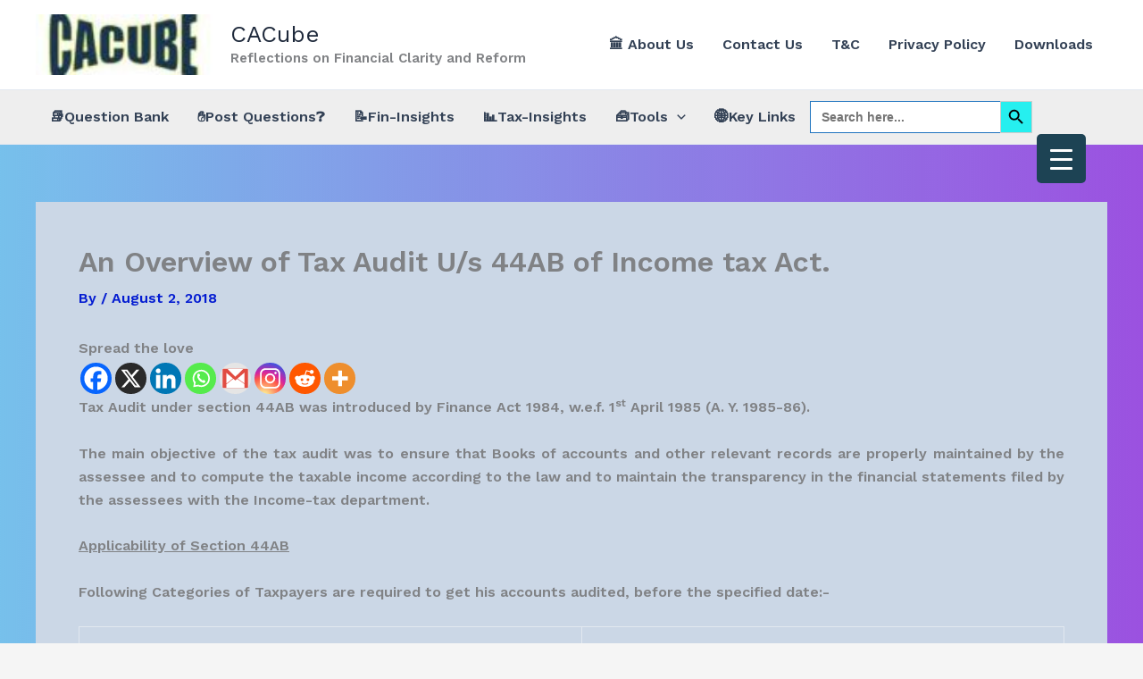

--- FILE ---
content_type: text/html; charset=utf-8
request_url: https://www.google.com/recaptcha/api2/aframe
body_size: 267
content:
<!DOCTYPE HTML><html><head><meta http-equiv="content-type" content="text/html; charset=UTF-8"></head><body><script nonce="oI_I4GPBSNLtLtGt5iGR7Q">/** Anti-fraud and anti-abuse applications only. See google.com/recaptcha */ try{var clients={'sodar':'https://pagead2.googlesyndication.com/pagead/sodar?'};window.addEventListener("message",function(a){try{if(a.source===window.parent){var b=JSON.parse(a.data);var c=clients[b['id']];if(c){var d=document.createElement('img');d.src=c+b['params']+'&rc='+(localStorage.getItem("rc::a")?sessionStorage.getItem("rc::b"):"");window.document.body.appendChild(d);sessionStorage.setItem("rc::e",parseInt(sessionStorage.getItem("rc::e")||0)+1);localStorage.setItem("rc::h",'1769040996806');}}}catch(b){}});window.parent.postMessage("_grecaptcha_ready", "*");}catch(b){}</script></body></html>

--- FILE ---
content_type: text/css
request_url: https://cacube.in/wp-content/uploads/rmp-menu/css/rmp-menu.css?ver=21.35.19
body_size: 1508
content:
body{transition: transform 0.5s}#rmp_menu_trigger-5860{width: 55px;height: 55px;position: fixed;top: 150px;border-radius: 5px;display: none;text-decoration: none;right: 5%;background: #1d4354;transition: transform 0.5s, background-color 0.5s}#rmp_menu_trigger-5860:hover, #rmp_menu_trigger-5860:focus{background: #1d4354;text-decoration: unset}#rmp_menu_trigger-5860.is-active{background: #6fda44}#rmp_menu_trigger-5860 .rmp-trigger-box{width: 25px;color: #fff}#rmp_menu_trigger-5860 .rmp-trigger-icon-active, #rmp_menu_trigger-5860 .rmp-trigger-text-open{display: none}#rmp_menu_trigger-5860.is-active .rmp-trigger-icon-active, #rmp_menu_trigger-5860.is-active .rmp-trigger-text-open{display: inline}#rmp_menu_trigger-5860.is-active .rmp-trigger-icon-inactive, #rmp_menu_trigger-5860.is-active .rmp-trigger-text{display: none}#rmp_menu_trigger-5860 .rmp-trigger-label{color: #fff;pointer-events: none;line-height: 13px;font-family: inherit;font-size: 14px;display: inline;text-transform: inherit}#rmp_menu_trigger-5860 .rmp-trigger-label.rmp-trigger-label-top{display: block;margin-bottom: 12px}#rmp_menu_trigger-5860 .rmp-trigger-label.rmp-trigger-label-bottom{display: block;margin-top: 12px}#rmp_menu_trigger-5860 .responsive-menu-pro-inner{display: block}#rmp_menu_trigger-5860 .responsive-menu-pro-inner, #rmp_menu_trigger-5860 .responsive-menu-pro-inner::before, #rmp_menu_trigger-5860 .responsive-menu-pro-inner::after{width: 25px;height: 3px;background-color: #fff;border-radius: 4px;position: absolute}#rmp_menu_trigger-5860.is-active .responsive-menu-pro-inner, #rmp_menu_trigger-5860.is-active .responsive-menu-pro-inner::before, #rmp_menu_trigger-5860.is-active .responsive-menu-pro-inner::after{background-color: #fff}#rmp_menu_trigger-5860:hover .responsive-menu-pro-inner, #rmp_menu_trigger-5860:hover .responsive-menu-pro-inner::before, #rmp_menu_trigger-5860:hover .responsive-menu-pro-inner::after{background-color: #fff}@media screen and (max-width: 8000px){#rmp_menu_trigger-5860{display: block}#rmp-container-5860{position: fixed;top: 0;margin: 0;transition: transform 0.5s;overflow: auto;display: block;width: 75%;max-width: 350px;min-width: 320px;background-color: #1d4354;background-image: url("");height: 100%;left: 0;padding-top: 0px;padding-left: 0px;padding-bottom: 0px;padding-right: 0px}#rmp-menu-wrap-5860{padding-top: 0px;padding-left: 0px;padding-bottom: 0px;padding-right: 0px}#rmp-menu-wrap-5860 .rmp-menu, #rmp-menu-wrap-5860 .rmp-submenu{width: 100%;box-sizing: border-box;margin: 0;padding: 0}#rmp-menu-wrap-5860 .rmp-submenu-depth-1 .rmp-menu-item-link{padding-left: 10%}#rmp-menu-wrap-5860 .rmp-submenu-depth-2 .rmp-menu-item-link{padding-left: 15%}#rmp-menu-wrap-5860 .rmp-submenu-depth-3 .rmp-menu-item-link{padding-left: 20%}#rmp-menu-wrap-5860 .rmp-submenu-depth-4 .rmp-menu-item-link{padding-left: 25%}#rmp-menu-wrap-5860 .rmp-submenu.rmp-submenu-open{display: block}#rmp-menu-wrap-5860 .rmp-menu-item{width: 100%;list-style: none;margin: 0}#rmp-menu-wrap-5860 .rmp-menu-item-link{height: 40px;line-height: 40px;font-size: 15px;border-bottom: 0px solid #1d4354;font-family: inherit;color: #fff;text-align: left;background-color: inherit;font-weight: normal;letter-spacing: 0px;display: block;box-sizing: border-box;width: 100%;text-decoration: none;position: relative;overflow: hidden;transition: background-color 0.5s, border-color 0.5s, 0.5s;padding: 0 5%;padding-right: 50px}#rmp-menu-wrap-5860 .rmp-menu-item-link:after, #rmp-menu-wrap-5860 .rmp-menu-item-link:before{display: none}#rmp-menu-wrap-5860 .rmp-menu-item-link:hover{color: #fff;border-color: #1d4354;background-color: inherit}#rmp-menu-wrap-5860 .rmp-menu-item-link:focus{outline: none;border-color: unset;box-shadow: unset}#rmp-menu-wrap-5860 .rmp-menu-item-link .rmp-font-icon{height: 40px;line-height: 40px;margin-right: 10px;font-size: 15px}#rmp-menu-wrap-5860 .rmp-menu-current-item .rmp-menu-item-link{color: #fff;border-color: #1d4354;background-color: #6fda44}#rmp-menu-wrap-5860 .rmp-menu-current-item .rmp-menu-item-link:hover{color: #fff;border-color: #3f3f3f;background-color: inherit}#rmp-menu-wrap-5860 .rmp-menu-subarrow{position: absolute;top: 0;bottom: 0;text-align: center;overflow: hidden;background-size: cover;overflow: hidden;right: 0;border-left-style: solid;border-left-color: #1d4354;border-left-width: 0px;height: 39px;width: 40px;color: #fff;background-color: inherit}#rmp-menu-wrap-5860 .rmp-menu-subarrow:hover{color: #fff;border-color: #3f3f3f;background-color: inherit}#rmp-menu-wrap-5860 .rmp-menu-subarrow .rmp-font-icon{margin-right: unset}#rmp-menu-wrap-5860 .rmp-menu-subarrow *{vertical-align: middle;line-height: 39px}#rmp-menu-wrap-5860 .rmp-menu-subarrow-active{display: block;background-size: cover;color: #fff;border-color: #1d4354;background-color: rgba(33, 33, 33, 0.01)}#rmp-menu-wrap-5860 .rmp-menu-subarrow-active:hover{color: #fff;border-color: #3f3f3f;background-color: inherit}#rmp-menu-wrap-5860 .rmp-submenu{display: none}#rmp-menu-wrap-5860 .rmp-submenu .rmp-menu-item-link{height: 40px;line-height: 40px;letter-spacing: 0px;font-size: 13px;border-bottom: 0px solid #1d4354;font-family: inherit;font-weight: normal;color: #fff;text-align: left;background-color: inherit}#rmp-menu-wrap-5860 .rmp-submenu .rmp-menu-item-link:hover{color: #fff;border-color: #1d4354;background-color: inherit}#rmp-menu-wrap-5860 .rmp-submenu .rmp-menu-current-item .rmp-menu-item-link{color: #fff;border-color: #1d4354;background-color: inherit}#rmp-menu-wrap-5860 .rmp-submenu .rmp-menu-current-item .rmp-menu-item-link:hover{color: #fff;border-color: #3f3f3f;background-color: inherit}#rmp-menu-wrap-5860 .rmp-menu-item-description{margin: 0;padding: 5px 5%;opacity: 0.8;color: #fff}#rmp-search-box-5860{display: block;padding-top: 5%;padding-left: 5%;padding-bottom: 5%;padding-right: 5%}#rmp-search-box-5860 .rmp-search-form{margin: 0}#rmp-search-box-5860 .rmp-search-box{background: #ffffff;border: 1px solid currentColor;color: #1d4354;width: 100%;padding: 0 5%;border-radius: 30px;height: 45px;-webkit-appearance: none}#rmp-search-box-5860 .rmp-search-box::placeholder{color: #1d4354}#rmp-search-box-5860 .rmp-search-box:focus{background-color: #ffffff;outline: 2px solid currentColor;color: #1d4354}#rmp-menu-title-5860{background-color: inherit;color: #ffffff;text-align: center;font-size: 25px;padding-top: 10%;padding-left: 5%;padding-bottom: 0%;padding-right: 5%;font-weight: 400;transition: background-color 0.5s, border-color 0.5s, color 0.5s}#rmp-menu-title-5860:hover{background-color: inherit;color: #fff}#rmp-menu-title-5860 > a{color: #ffffff;width: 100%;background-color: unset;text-decoration: none}#rmp-menu-title-5860 > a:hover{color: #fff}#rmp-menu-title-5860 .rmp-font-icon{font-size: 25px}#rmp-menu-additional-content-5860{padding-top: 0%;padding-left: 5%;padding-bottom: 10%;padding-right: 5%;color: #6fda44;text-align: center;font-size: 16px}}.rmp-container{display: none;visibility: visible;padding: 0px 0px 0px 0px;z-index: 99998;transition: all 0.3s}.rmp-container.rmp-fade-top, .rmp-container.rmp-fade-left, .rmp-container.rmp-fade-right, .rmp-container.rmp-fade-bottom{display: none}.rmp-container.rmp-slide-left, .rmp-container.rmp-push-left{transform: translateX(-100%);-ms-transform: translateX(-100%);-webkit-transform: translateX(-100%);-moz-transform: translateX(-100%)}.rmp-container.rmp-slide-left.rmp-menu-open, .rmp-container.rmp-push-left.rmp-menu-open{transform: translateX(0);-ms-transform: translateX(0);-webkit-transform: translateX(0);-moz-transform: translateX(0)}.rmp-container.rmp-slide-right, .rmp-container.rmp-push-right{transform: translateX(100%);-ms-transform: translateX(100%);-webkit-transform: translateX(100%);-moz-transform: translateX(100%)}.rmp-container.rmp-slide-right.rmp-menu-open, .rmp-container.rmp-push-right.rmp-menu-open{transform: translateX(0);-ms-transform: translateX(0);-webkit-transform: translateX(0);-moz-transform: translateX(0)}.rmp-container.rmp-slide-top, .rmp-container.rmp-push-top{transform: translateY(-100%);-ms-transform: translateY(-100%);-webkit-transform: translateY(-100%);-moz-transform: translateY(-100%)}.rmp-container.rmp-slide-top.rmp-menu-open, .rmp-container.rmp-push-top.rmp-menu-open{transform: translateY(0);-ms-transform: translateY(0);-webkit-transform: translateY(0);-moz-transform: translateY(0)}.rmp-container.rmp-slide-bottom, .rmp-container.rmp-push-bottom{transform: translateY(100%);-ms-transform: translateY(100%);-webkit-transform: translateY(100%);-moz-transform: translateY(100%)}.rmp-container.rmp-slide-bottom.rmp-menu-open, .rmp-container.rmp-push-bottom.rmp-menu-open{transform: translateX(0);-ms-transform: translateX(0);-webkit-transform: translateX(0);-moz-transform: translateX(0)}.rmp-container::-webkit-scrollbar{width: 0px}.rmp-container ::-webkit-scrollbar-track{box-shadow: inset 0 0 5px transparent}.rmp-container ::-webkit-scrollbar-thumb{background: transparent}.rmp-container ::-webkit-scrollbar-thumb:hover{background: transparent}.rmp-container .rmp-menu-wrap .rmp-menu{transition: none;border-radius: 0;box-shadow: none;background: none;border: 0;bottom: auto;box-sizing: border-box;clip: auto;color: #666;display: block;float: none;font-family: inherit;font-size: 14px;height: auto;left: auto;line-height: 1.7;list-style-type: none;margin: 0;min-height: auto;max-height: none;opacity: 1;outline: none;overflow: visible;padding: 0;position: relative;pointer-events: auto;right: auto;text-align: left;text-decoration: none;text-indent: 0;text-transform: none;transform: none;top: auto;visibility: inherit;width: auto;word-wrap: break-word;white-space: normal}.rmp-container .rmp-menu-additional-content{display: block;word-break: break-word}.rmp-container .rmp-menu-title{display: flex;flex-direction: column}.rmp-container .rmp-menu-title .rmp-menu-title-image{max-width: 100%;margin-bottom: 15px;display: block;margin: auto;margin-bottom: 15px}button.rmp_menu_trigger{z-index: 999999;overflow: hidden;outline: none;border: 0;display: none;margin: 0;transition: transform 0.5s, background-color 0.5s;padding: 0}button.rmp_menu_trigger .responsive-menu-pro-inner::before, button.rmp_menu_trigger .responsive-menu-pro-inner::after{content: "";display: block}button.rmp_menu_trigger .responsive-menu-pro-inner::before{top: 10px}button.rmp_menu_trigger .responsive-menu-pro-inner::after{bottom: 10px}button.rmp_menu_trigger .rmp-trigger-box{width: 40px;display: inline-block;position: relative;pointer-events: none;vertical-align: super}.admin-bar .rmp-container, .admin-bar .rmp_menu_trigger{margin-top: 32px !important}@media screen and (max-width: 782px){.admin-bar .rmp-container, .admin-bar .rmp_menu_trigger{margin-top: 46px !important}}.rmp-menu-trigger-boring .responsive-menu-pro-inner{transition-property: none}.rmp-menu-trigger-boring .responsive-menu-pro-inner::after, .rmp-menu-trigger-boring .responsive-menu-pro-inner::before{transition-property: none}.rmp-menu-trigger-boring.is-active .responsive-menu-pro-inner{transform: rotate(45deg)}.rmp-menu-trigger-boring.is-active .responsive-menu-pro-inner:before{top: 0;opacity: 0}.rmp-menu-trigger-boring.is-active .responsive-menu-pro-inner:after{bottom: 0;transform: rotate(-90deg)}